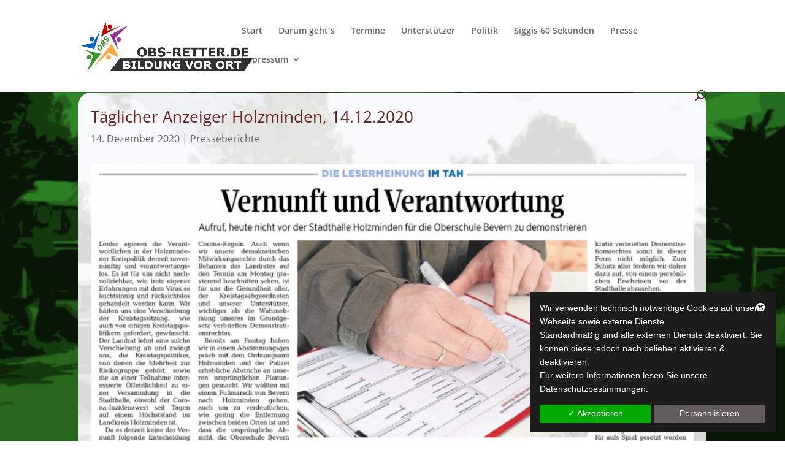

--- FILE ---
content_type: text/html; charset=UTF-8
request_url: https://obs-retter.de/wp-admin/admin-ajax.php
body_size: -18
content:
28541.012ccea2d9fa105e001723a259263598

--- FILE ---
content_type: text/css
request_url: https://obs-retter.de/wp-content/et-cache/global/et-divi-customizer-global.min.css?ver=1767118639
body_size: 549
content:
body,.et_pb_column_1_2 .et_quote_content blockquote cite,.et_pb_column_1_2 .et_link_content a.et_link_main_url,.et_pb_column_1_3 .et_quote_content blockquote cite,.et_pb_column_3_8 .et_quote_content blockquote cite,.et_pb_column_1_4 .et_quote_content blockquote cite,.et_pb_blog_grid .et_quote_content blockquote cite,.et_pb_column_1_3 .et_link_content a.et_link_main_url,.et_pb_column_3_8 .et_link_content a.et_link_main_url,.et_pb_column_1_4 .et_link_content a.et_link_main_url,.et_pb_blog_grid .et_link_content a.et_link_main_url,body .et_pb_bg_layout_light .et_pb_post p,body .et_pb_bg_layout_dark .et_pb_post p{font-size:16px}.et_pb_slide_content,.et_pb_best_value{font-size:18px}body{color:#662222}h1,h2,h3,h4,h5,h6{color:#662222}#footer-widgets .footer-widget li:before{top:10.6px}#et-footer-nav .bottom-nav li.current-menu-item a{color:#76a200}@media only screen and (min-width:1350px){.et_pb_row{padding:27px 0}.et_pb_section{padding:54px 0}.single.et_pb_pagebuilder_layout.et_full_width_page .et_post_meta_wrapper{padding-top:81px}.et_pb_fullwidth_section{padding:0}}.wpcf7-text,.wpcf7-textarea,.wpcf7-submit{width:100%}.wpcf7-form{margin:0px!important}.youtube_player{width:inherit!important;height:inherit!important}.wp-block-embed-youtube .dsgvoaio_youtube_wrap.nothumb .youtube_player{position:static!important}.wp-block-embed-youtube .dsgvoaio_youtube_wrap.nothumb{padding-top:10px!important}.embed-container{width:100%!important}.et_pb_post{margin-bottom:20px!important}h2.entry-title{font-weight:bold;text-decoration:underline}.et_pb_text_inner h2{font-weight:bold;text-decoration:underline;padding-top:20px}ul{padding:10px 0 10px 50px!important}small{font-size:10px!important;line-height:5px!important}.sib-email-area,.sib-default-btn,.sib-NAME-area{width:100%}

--- FILE ---
content_type: text/css
request_url: https://obs-retter.de/wp-content/et-cache/1216/et-core-unified-tb-477-tb-93-deferred-1216.min.css?ver=1767590241
body_size: 329
content:
div.et_pb_section.et_pb_section_0_tb_footer{background-image:linear-gradient(180deg,#0066cc 0%,#993399 100%)!important}.et_pb_section_0_tb_footer.et_pb_section{padding-top:0px;padding-right:0px;padding-bottom:0px;padding-left:0px;margin-top:0px;margin-right:0px;margin-bottom:0px;margin-left:0px;background-color:rgba(0,0,0,0)!important}.et_pb_text_0_tb_footer{background-color:#ff9933;border-radius:20px 20px 20px 20px;overflow:hidden;padding-top:10px!important;padding-right:20px!important;padding-bottom:10px!important;padding-left:20px!important}.et_pb_text_1_tb_footer.et_pb_text,.et_pb_text_2_tb_footer.et_pb_text{color:#ffffff!important}.et_pb_text_1_tb_footer{font-weight:700;background-color:#76a200;border-radius:20px 20px 0 0;overflow:hidden;padding-top:10px!important;padding-right:20px!important;padding-left:20px!important;margin-top:0px!important;margin-bottom:0px!important}.et_pb_image_0_tb_footer .et_pb_image_wrap{border-radius:0 0 0 0;overflow:hidden}.et_pb_image_0_tb_footer{margin-bottom:0px!important;text-align:left;margin-left:0}.et_pb_text_2_tb_footer{font-weight:700;background-color:#76a200;border-radius:0 0 20px 20px;overflow:hidden;padding-right:20px!important;padding-left:20px!important;margin-top:0px!important}.et_pb_text_4_tb_footer{background-color:#cc0000;border-radius:10px 10px 10px 10px;overflow:hidden;padding-top:20px!important;padding-right:20px!important;padding-bottom:20px!important;padding-left:20px!important}@media only screen and (max-width:980px){.et_pb_image_0_tb_footer .et_pb_image_wrap img{width:auto}}@media only screen and (max-width:767px){.et_pb_image_0_tb_footer .et_pb_image_wrap img{width:auto}}